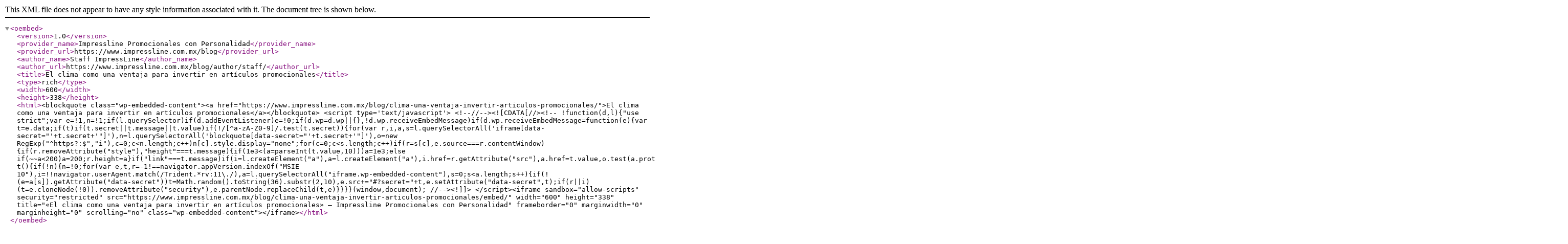

--- FILE ---
content_type: text/xml; charset=UTF-8
request_url: https://www.impressline.com.mx/blog/wp-json/oembed/1.0/embed?url=https%3A%2F%2Fwww.impressline.com.mx%2Fblog%2Fclima-una-ventaja-invertir-articulos-promocionales%2F&format=xml
body_size: 2745
content:
<?xml version="1.0"?>
<oembed><version>1.0</version><provider_name>Impressline Promocionales con Personalidad</provider_name><provider_url>https://www.impressline.com.mx/blog</provider_url><author_name>Staff ImpressLine</author_name><author_url>https://www.impressline.com.mx/blog/author/staff/</author_url><title>El clima como una ventaja para invertir en art&#xED;culos promocionales</title><type>rich</type><width>600</width><height>338</height><html>&lt;blockquote class="wp-embedded-content"&gt;&lt;a href="https://www.impressline.com.mx/blog/clima-una-ventaja-invertir-articulos-promocionales/"&gt;El clima como una ventaja para invertir en art&#xED;culos promocionales&lt;/a&gt;&lt;/blockquote&gt;
&lt;script type='text/javascript'&gt;
&lt;!--//--&gt;&lt;![CDATA[//&gt;&lt;!--
		!function(d,l){"use strict";var e=!1,n=!1;if(l.querySelector)if(d.addEventListener)e=!0;if(d.wp=d.wp||{},!d.wp.receiveEmbedMessage)if(d.wp.receiveEmbedMessage=function(e){var t=e.data;if(t)if(t.secret||t.message||t.value)if(!/[^a-zA-Z0-9]/.test(t.secret)){for(var r,i,a,s=l.querySelectorAll('iframe[data-secret="'+t.secret+'"]'),n=l.querySelectorAll('blockquote[data-secret="'+t.secret+'"]'),o=new RegExp("^https?:$","i"),c=0;c&lt;n.length;c++)n[c].style.display="none";for(c=0;c&lt;s.length;c++)if(r=s[c],e.source===r.contentWindow){if(r.removeAttribute("style"),"height"===t.message){if(1e3&lt;(a=parseInt(t.value,10)))a=1e3;else if(~~a&lt;200)a=200;r.height=a}if("link"===t.message)if(i=l.createElement("a"),a=l.createElement("a"),i.href=r.getAttribute("src"),a.href=t.value,o.test(a.protocol))if(a.host===i.host)if(l.activeElement===r)d.top.location.href=t.value}}},e)d.addEventListener("message",d.wp.receiveEmbedMessage,!1),l.addEventListener("DOMContentLoaded",t,!1),d.addEventListener("load",t,!1);function t(){if(!n){n=!0;for(var e,t,r=-1!==navigator.appVersion.indexOf("MSIE 10"),i=!!navigator.userAgent.match(/Trident.*rv:11\./),a=l.querySelectorAll("iframe.wp-embedded-content"),s=0;s&lt;a.length;s++){if(!(e=a[s]).getAttribute("data-secret"))t=Math.random().toString(36).substr(2,10),e.src+="#?secret="+t,e.setAttribute("data-secret",t);if(r||i)(t=e.cloneNode(!0)).removeAttribute("security"),e.parentNode.replaceChild(t,e)}}}}(window,document);
//--&gt;&lt;!]]&gt;
&lt;/script&gt;&lt;iframe sandbox="allow-scripts" security="restricted" src="https://www.impressline.com.mx/blog/clima-una-ventaja-invertir-articulos-promocionales/embed/" width="600" height="338" title="&#xAB;El clima como una ventaja para invertir en art&#xED;culos promocionales&#xBB; &#x2014; Impressline Promocionales con Personalidad" frameborder="0" marginwidth="0" marginheight="0" scrolling="no" class="wp-embedded-content"&gt;&lt;/iframe&gt;</html></oembed>
